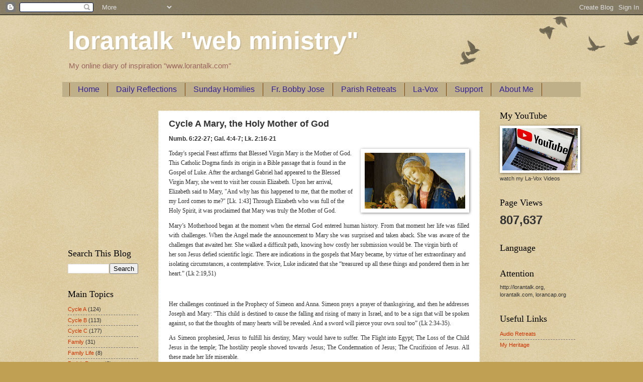

--- FILE ---
content_type: text/html; charset=UTF-8
request_url: https://lorantalk.blogspot.com/2022/12/cycle-mary-holy-mother-of-god.html
body_size: 15508
content:
<!DOCTYPE html>
<html class='v2' dir='ltr' lang='en-GB'>
<head>
<link href='https://www.blogger.com/static/v1/widgets/335934321-css_bundle_v2.css' rel='stylesheet' type='text/css'/>
<meta content='width=1100' name='viewport'/>
<meta content='text/html; charset=UTF-8' http-equiv='Content-Type'/>
<meta content='blogger' name='generator'/>
<link href='https://lorantalk.blogspot.com/favicon.ico' rel='icon' type='image/x-icon'/>
<link href='https://lorantalk.blogspot.com/2022/12/cycle-mary-holy-mother-of-god.html' rel='canonical'/>
<link rel="alternate" type="application/atom+xml" title="      lorantalk &quot;web ministry&quot; - Atom" href="https://lorantalk.blogspot.com/feeds/posts/default" />
<link rel="alternate" type="application/rss+xml" title="      lorantalk &quot;web ministry&quot; - RSS" href="https://lorantalk.blogspot.com/feeds/posts/default?alt=rss" />
<link rel="service.post" type="application/atom+xml" title="      lorantalk &quot;web ministry&quot; - Atom" href="https://www.blogger.com/feeds/6453654594126410432/posts/default" />

<link rel="alternate" type="application/atom+xml" title="      lorantalk &quot;web ministry&quot; - Atom" href="https://lorantalk.blogspot.com/feeds/1823007073182696837/comments/default" />
<!--Can't find substitution for tag [blog.ieCssRetrofitLinks]-->
<link href='https://blogger.googleusercontent.com/img/b/R29vZ2xl/AVvXsEjfXWVKx9kZJc19Ee01T6kXROsFhCOn8PAU1qx28vwfKHPGlERoL2LnWx4nnE_mMiN4KupwNAidlyQ1es0l916vlMYAAKA5UtQzqLRielhUa00D3fQk-jx93-F8Deq3dyRrTvbd-DtlE_m2GDSh2-NOKXfGRNmibTL6TPnfMV1IxOfQnMGeEYKYXFGP/w200-h111/mary-mother-of-god-with-jesus.jpeg' rel='image_src'/>
<meta content='https://lorantalk.blogspot.com/2022/12/cycle-mary-holy-mother-of-god.html' property='og:url'/>
<meta content='Cycle A Mary, the Holy Mother of God' property='og:title'/>
<meta content='&quot;Webministry&quot;, &quot;Sunday Homilies&quot;, &quot;Catholic Sermon&quot;, &quot;lorancap&quot;, &quot;Sunday Reflections&quot;, Selvarance Johnson, Satish Selvarance,' property='og:description'/>
<meta content='https://blogger.googleusercontent.com/img/b/R29vZ2xl/AVvXsEjfXWVKx9kZJc19Ee01T6kXROsFhCOn8PAU1qx28vwfKHPGlERoL2LnWx4nnE_mMiN4KupwNAidlyQ1es0l916vlMYAAKA5UtQzqLRielhUa00D3fQk-jx93-F8Deq3dyRrTvbd-DtlE_m2GDSh2-NOKXfGRNmibTL6TPnfMV1IxOfQnMGeEYKYXFGP/w1200-h630-p-k-no-nu/mary-mother-of-god-with-jesus.jpeg' property='og:image'/>
<title>      lorantalk "web ministry": Cycle A Mary, the Holy Mother of God</title>
<style id='page-skin-1' type='text/css'><!--
/*
-----------------------------------------------
Blogger Template Style
Name:     Watermark
Designer: Blogger
URL:      www.blogger.com
----------------------------------------------- */
/* Use this with templates/1ktemplate-*.html */
/* Content
----------------------------------------------- */
body {
font: normal normal 12px Arial, Tahoma, Helvetica, FreeSans, sans-serif;
color: #333333;
background: #c0a154 url(//www.blogblog.com/1kt/watermark/body_background_birds.png) repeat scroll top center;
}
html body .content-outer {
min-width: 0;
max-width: 100%;
width: 100%;
}
.content-outer {
font-size: 92%;
}
a:link {
text-decoration:none;
color: #cc3300;
}
a:visited {
text-decoration:none;
color: #993322;
}
a:hover {
text-decoration:underline;
color: #ff3300;
}
.body-fauxcolumns .cap-top {
margin-top: 30px;
background: transparent url(https://resources.blogblog.com/blogblog/data/1kt/watermark/body_overlay_birds.png) no-repeat scroll top right;
height: 121px;
}
.content-inner {
padding: 0;
}
/* Header
----------------------------------------------- */
.header-inner .Header .titlewrapper,
.header-inner .Header .descriptionwrapper {
padding-left: 20px;
padding-right: 20px;
}
.Header h1 {
font: normal bold 50px Verdana, Geneva, sans-serif;
color: #ffffff;
text-shadow: 2px 2px rgba(0, 0, 0, .1);
}
.Header h1 a {
color: #ffffff;
}
.Header .description {
font-size: 140%;
color: #99655d;
}
/* Tabs
----------------------------------------------- */
.tabs-inner .section {
margin: 0 20px;
}
.tabs-inner .PageList, .tabs-inner .LinkList, .tabs-inner .Labels {
margin-left: -11px;
margin-right: -11px;
background-color: #c0b08a;
border-top: 0 solid #ffffff;
border-bottom: 0 solid #ffffff;
-moz-box-shadow: 0 0 0 rgba(0, 0, 0, .3);
-webkit-box-shadow: 0 0 0 rgba(0, 0, 0, .3);
-goog-ms-box-shadow: 0 0 0 rgba(0, 0, 0, .3);
box-shadow: 0 0 0 rgba(0, 0, 0, .3);
}
.tabs-inner .PageList .widget-content,
.tabs-inner .LinkList .widget-content,
.tabs-inner .Labels .widget-content {
margin: -3px -11px;
background: transparent none  no-repeat scroll right;
}
.tabs-inner .widget ul {
padding: 2px 25px;
max-height: 34px;
background: transparent none no-repeat scroll left;
}
.tabs-inner .widget li {
border: none;
}
.tabs-inner .widget li a {
display: inline-block;
padding: .25em 1em;
font: normal normal 16px Arial, Tahoma, Helvetica, FreeSans, sans-serif;
color: #322299;
border-right: 1px solid #783f04;
}
.tabs-inner .widget li:first-child a {
border-left: 1px solid #783f04;
}
.tabs-inner .widget li.selected a, .tabs-inner .widget li a:hover {
color: #000000;
}
/* Headings
----------------------------------------------- */
h2 {
font: normal normal 18px Georgia, Utopia, 'Palatino Linotype', Palatino, serif;
color: #000000;
margin: 0 0 .5em;
}
h2.date-header {
font: normal normal 12px Arial, Tahoma, Helvetica, FreeSans, sans-serif;
color: #997755;
}
/* Main
----------------------------------------------- */
.main-inner .column-center-inner,
.main-inner .column-left-inner,
.main-inner .column-right-inner {
padding: 0 5px;
}
.main-outer {
margin-top: 0;
background: transparent none no-repeat scroll top left;
}
.main-inner {
padding-top: 30px;
}
.main-cap-top {
position: relative;
}
.main-cap-top .cap-right {
position: absolute;
height: 0;
width: 100%;
bottom: 0;
background: transparent none repeat-x scroll bottom center;
}
.main-cap-top .cap-left {
position: absolute;
height: 245px;
width: 280px;
right: 0;
bottom: 0;
background: transparent none no-repeat scroll bottom left;
}
/* Posts
----------------------------------------------- */
.post-outer {
padding: 15px 20px;
margin: 0 0 25px;
background: #ffffff url(https://resources.blogblog.com/blogblog/data/1kt/watermark/post_background_birds.png) repeat scroll top left;
_background-image: none;
border: dotted 1px #eeddbb;
-moz-box-shadow: 0 0 0 rgba(0, 0, 0, .1);
-webkit-box-shadow: 0 0 0 rgba(0, 0, 0, .1);
-goog-ms-box-shadow: 0 0 0 rgba(0, 0, 0, .1);
box-shadow: 0 0 0 rgba(0, 0, 0, .1);
}
h3.post-title {
font: normal bold 18px Arial, Tahoma, Helvetica, FreeSans, sans-serif;
margin: 0;
}
.comments h4 {
font: normal bold 18px Arial, Tahoma, Helvetica, FreeSans, sans-serif;
margin: 1em 0 0;
}
.post-body {
font-size: 105%;
line-height: 1.5;
position: relative;
}
.post-header {
margin: 0 0 1em;
color: #908377;
}
.post-footer {
margin: 10px 0 0;
padding: 10px 0 0;
color: #908377;
border-top: dashed 1px #777777;
}
#blog-pager {
font-size: 140%
}
#comments .comment-author {
padding-top: 1.5em;
border-top: dashed 1px #777777;
background-position: 0 1.5em;
}
#comments .comment-author:first-child {
padding-top: 0;
border-top: none;
}
.avatar-image-container {
margin: .2em 0 0;
}
/* Comments
----------------------------------------------- */
.comments .comments-content .icon.blog-author {
background-repeat: no-repeat;
background-image: url([data-uri]);
}
.comments .comments-content .loadmore a {
border-top: 1px solid #777777;
border-bottom: 1px solid #777777;
}
.comments .continue {
border-top: 2px solid #777777;
}
/* Widgets
----------------------------------------------- */
.widget ul, .widget #ArchiveList ul.flat {
padding: 0;
list-style: none;
}
.widget ul li, .widget #ArchiveList ul.flat li {
padding: .35em 0;
text-indent: 0;
border-top: dashed 1px #777777;
}
.widget ul li:first-child, .widget #ArchiveList ul.flat li:first-child {
border-top: none;
}
.widget .post-body ul {
list-style: disc;
}
.widget .post-body ul li {
border: none;
}
.widget .zippy {
color: #777777;
}
.post-body img, .post-body .tr-caption-container, .Profile img, .Image img,
.BlogList .item-thumbnail img {
padding: 5px;
background: #fff;
-moz-box-shadow: 1px 1px 5px rgba(0, 0, 0, .5);
-webkit-box-shadow: 1px 1px 5px rgba(0, 0, 0, .5);
-goog-ms-box-shadow: 1px 1px 5px rgba(0, 0, 0, .5);
box-shadow: 1px 1px 5px rgba(0, 0, 0, .5);
}
.post-body img, .post-body .tr-caption-container {
padding: 8px;
}
.post-body .tr-caption-container {
color: #333333;
}
.post-body .tr-caption-container img {
padding: 0;
background: transparent;
border: none;
-moz-box-shadow: 0 0 0 rgba(0, 0, 0, .1);
-webkit-box-shadow: 0 0 0 rgba(0, 0, 0, .1);
-goog-ms-box-shadow: 0 0 0 rgba(0, 0, 0, .1);
box-shadow: 0 0 0 rgba(0, 0, 0, .1);
}
/* Footer
----------------------------------------------- */
.footer-outer {
color:#ccbb99;
background: #330000 url(https://resources.blogblog.com/blogblog/data/1kt/watermark/body_background_navigator.png) repeat scroll top left;
}
.footer-outer a {
color: #ff7755;
}
.footer-outer a:visited {
color: #dd5533;
}
.footer-outer a:hover {
color: #ff9977;
}
.footer-outer .widget h2 {
color: #eeddbb;
}
/* Mobile
----------------------------------------------- */
body.mobile  {
background-size: 100% auto;
}
.mobile .body-fauxcolumn-outer {
background: transparent none repeat scroll top left;
}
html .mobile .mobile-date-outer {
border-bottom: none;
background: #ffffff url(https://resources.blogblog.com/blogblog/data/1kt/watermark/post_background_birds.png) repeat scroll top left;
_background-image: none;
margin-bottom: 10px;
}
.mobile .main-inner .date-outer {
padding: 0;
}
.mobile .main-inner .date-header {
margin: 10px;
}
.mobile .main-cap-top {
z-index: -1;
}
.mobile .content-outer {
font-size: 100%;
}
.mobile .post-outer {
padding: 10px;
}
.mobile .main-cap-top .cap-left {
background: transparent none no-repeat scroll bottom left;
}
.mobile .body-fauxcolumns .cap-top {
margin: 0;
}
.mobile-link-button {
background: #ffffff url(https://resources.blogblog.com/blogblog/data/1kt/watermark/post_background_birds.png) repeat scroll top left;
}
.mobile-link-button a:link, .mobile-link-button a:visited {
color: #cc3300;
}
.mobile-index-date .date-header {
color: #997755;
}
.mobile-index-contents {
color: #333333;
}
.mobile .tabs-inner .section {
margin: 0;
}
.mobile .tabs-inner .PageList {
margin-left: 0;
margin-right: 0;
}
.mobile .tabs-inner .PageList .widget-content {
margin: 0;
color: #000000;
background: #ffffff url(https://resources.blogblog.com/blogblog/data/1kt/watermark/post_background_birds.png) repeat scroll top left;
}
.mobile .tabs-inner .PageList .widget-content .pagelist-arrow {
border-left: 1px solid #783f04;
}

--></style>
<style id='template-skin-1' type='text/css'><!--
body {
min-width: 1050px;
}
.content-outer, .content-fauxcolumn-outer, .region-inner {
min-width: 1050px;
max-width: 1050px;
_width: 1050px;
}
.main-inner .columns {
padding-left: 180px;
padding-right: 190px;
}
.main-inner .fauxcolumn-center-outer {
left: 180px;
right: 190px;
/* IE6 does not respect left and right together */
_width: expression(this.parentNode.offsetWidth -
parseInt("180px") -
parseInt("190px") + 'px');
}
.main-inner .fauxcolumn-left-outer {
width: 180px;
}
.main-inner .fauxcolumn-right-outer {
width: 190px;
}
.main-inner .column-left-outer {
width: 180px;
right: 100%;
margin-left: -180px;
}
.main-inner .column-right-outer {
width: 190px;
margin-right: -190px;
}
#layout {
min-width: 0;
}
#layout .content-outer {
min-width: 0;
width: 800px;
}
#layout .region-inner {
min-width: 0;
width: auto;
}
body#layout div.add_widget {
padding: 8px;
}
body#layout div.add_widget a {
margin-left: 32px;
}
--></style>
<link href='https://www.blogger.com/dyn-css/authorization.css?targetBlogID=6453654594126410432&amp;zx=008b650b-d6c6-49e8-a471-47d1e9da04b0' media='none' onload='if(media!=&#39;all&#39;)media=&#39;all&#39;' rel='stylesheet'/><noscript><link href='https://www.blogger.com/dyn-css/authorization.css?targetBlogID=6453654594126410432&amp;zx=008b650b-d6c6-49e8-a471-47d1e9da04b0' rel='stylesheet'/></noscript>
<meta name='google-adsense-platform-account' content='ca-host-pub-1556223355139109'/>
<meta name='google-adsense-platform-domain' content='blogspot.com'/>

<!-- data-ad-client=ca-pub-8485124882521807 -->

</head>
<body class='loading variant-birds'>
<div class='navbar section' id='navbar' name='Navbar'><div class='widget Navbar' data-version='1' id='Navbar1'><script type="text/javascript">
    function setAttributeOnload(object, attribute, val) {
      if(window.addEventListener) {
        window.addEventListener('load',
          function(){ object[attribute] = val; }, false);
      } else {
        window.attachEvent('onload', function(){ object[attribute] = val; });
      }
    }
  </script>
<div id="navbar-iframe-container"></div>
<script type="text/javascript" src="https://apis.google.com/js/platform.js"></script>
<script type="text/javascript">
      gapi.load("gapi.iframes:gapi.iframes.style.bubble", function() {
        if (gapi.iframes && gapi.iframes.getContext) {
          gapi.iframes.getContext().openChild({
              url: 'https://www.blogger.com/navbar/6453654594126410432?po\x3d1823007073182696837\x26origin\x3dhttps://lorantalk.blogspot.com',
              where: document.getElementById("navbar-iframe-container"),
              id: "navbar-iframe"
          });
        }
      });
    </script><script type="text/javascript">
(function() {
var script = document.createElement('script');
script.type = 'text/javascript';
script.src = '//pagead2.googlesyndication.com/pagead/js/google_top_exp.js';
var head = document.getElementsByTagName('head')[0];
if (head) {
head.appendChild(script);
}})();
</script>
</div></div>
<div class='body-fauxcolumns'>
<div class='fauxcolumn-outer body-fauxcolumn-outer'>
<div class='cap-top'>
<div class='cap-left'></div>
<div class='cap-right'></div>
</div>
<div class='fauxborder-left'>
<div class='fauxborder-right'></div>
<div class='fauxcolumn-inner'>
</div>
</div>
<div class='cap-bottom'>
<div class='cap-left'></div>
<div class='cap-right'></div>
</div>
</div>
</div>
<div class='content'>
<div class='content-fauxcolumns'>
<div class='fauxcolumn-outer content-fauxcolumn-outer'>
<div class='cap-top'>
<div class='cap-left'></div>
<div class='cap-right'></div>
</div>
<div class='fauxborder-left'>
<div class='fauxborder-right'></div>
<div class='fauxcolumn-inner'>
</div>
</div>
<div class='cap-bottom'>
<div class='cap-left'></div>
<div class='cap-right'></div>
</div>
</div>
</div>
<div class='content-outer'>
<div class='content-cap-top cap-top'>
<div class='cap-left'></div>
<div class='cap-right'></div>
</div>
<div class='fauxborder-left content-fauxborder-left'>
<div class='fauxborder-right content-fauxborder-right'></div>
<div class='content-inner'>
<header>
<div class='header-outer'>
<div class='header-cap-top cap-top'>
<div class='cap-left'></div>
<div class='cap-right'></div>
</div>
<div class='fauxborder-left header-fauxborder-left'>
<div class='fauxborder-right header-fauxborder-right'></div>
<div class='region-inner header-inner'>
<div class='header section' id='header' name='Header'><div class='widget Header' data-version='1' id='Header1'>
<div id='header-inner'>
<div class='titlewrapper'>
<h1 class='title'>
<a href='https://lorantalk.blogspot.com/'>
      lorantalk "web ministry"
</a>
</h1>
</div>
<div class='descriptionwrapper'>
<p class='description'><span>My online diary of inspiration       

"www.lorantalk.com"
</span></p>
</div>
</div>
</div></div>
</div>
</div>
<div class='header-cap-bottom cap-bottom'>
<div class='cap-left'></div>
<div class='cap-right'></div>
</div>
</div>
</header>
<div class='tabs-outer'>
<div class='tabs-cap-top cap-top'>
<div class='cap-left'></div>
<div class='cap-right'></div>
</div>
<div class='fauxborder-left tabs-fauxborder-left'>
<div class='fauxborder-right tabs-fauxborder-right'></div>
<div class='region-inner tabs-inner'>
<div class='tabs section' id='crosscol' name='Cross-column'><div class='widget PageList' data-version='1' id='PageList1'>
<h2>Pages</h2>
<div class='widget-content'>
<ul>
<li>
<a href='https://lorantalk.blogspot.com/'>Home</a>
</li>
<li>
<a href='https://lorantalk.blogspot.com/p/daily-reflections.html'>Daily Reflections</a>
</li>
<li>
<a href='https://lorantalk.blogspot.com/p/blog-page.html'>Sunday Homilies</a>
</li>
<li>
<a href='http://lorantalk.blogspot.com/p/fr-bobby-jose.html'>Fr. Bobby Jose</a>
</li>
<li>
<a href='https://lorantalk.blogspot.com/p/parish-retreat.html'>Parish Retreats</a>
</li>
<li>
<a href='http://lorantalk.blogspot.com/p/thoughts.html'>La-Vox</a>
</li>
<li>
<a href='https://lorantalk.blogspot.com/p/donate.html'>Support</a>
</li>
<li>
<a href='http://lorantalk.blogspot.com/p/about-me.html'>About Me</a>
</li>
</ul>
<div class='clear'></div>
</div>
</div></div>
<div class='tabs no-items section' id='crosscol-overflow' name='Cross-Column 2'></div>
</div>
</div>
<div class='tabs-cap-bottom cap-bottom'>
<div class='cap-left'></div>
<div class='cap-right'></div>
</div>
</div>
<div class='main-outer'>
<div class='main-cap-top cap-top'>
<div class='cap-left'></div>
<div class='cap-right'></div>
</div>
<div class='fauxborder-left main-fauxborder-left'>
<div class='fauxborder-right main-fauxborder-right'></div>
<div class='region-inner main-inner'>
<div class='columns fauxcolumns'>
<div class='fauxcolumn-outer fauxcolumn-center-outer'>
<div class='cap-top'>
<div class='cap-left'></div>
<div class='cap-right'></div>
</div>
<div class='fauxborder-left'>
<div class='fauxborder-right'></div>
<div class='fauxcolumn-inner'>
</div>
</div>
<div class='cap-bottom'>
<div class='cap-left'></div>
<div class='cap-right'></div>
</div>
</div>
<div class='fauxcolumn-outer fauxcolumn-left-outer'>
<div class='cap-top'>
<div class='cap-left'></div>
<div class='cap-right'></div>
</div>
<div class='fauxborder-left'>
<div class='fauxborder-right'></div>
<div class='fauxcolumn-inner'>
</div>
</div>
<div class='cap-bottom'>
<div class='cap-left'></div>
<div class='cap-right'></div>
</div>
</div>
<div class='fauxcolumn-outer fauxcolumn-right-outer'>
<div class='cap-top'>
<div class='cap-left'></div>
<div class='cap-right'></div>
</div>
<div class='fauxborder-left'>
<div class='fauxborder-right'></div>
<div class='fauxcolumn-inner'>
</div>
</div>
<div class='cap-bottom'>
<div class='cap-left'></div>
<div class='cap-right'></div>
</div>
</div>
<!-- corrects IE6 width calculation -->
<div class='columns-inner'>
<div class='column-center-outer'>
<div class='column-center-inner'>
<div class='main section' id='main' name='Main'><div class='widget Blog' data-version='1' id='Blog1'>
<div class='blog-posts hfeed'>

          <div class="date-outer">
        

          <div class="date-posts">
        
<div class='post-outer'>
<div class='post hentry uncustomized-post-template' itemprop='blogPost' itemscope='itemscope' itemtype='http://schema.org/BlogPosting'>
<meta content='https://blogger.googleusercontent.com/img/b/R29vZ2xl/AVvXsEjfXWVKx9kZJc19Ee01T6kXROsFhCOn8PAU1qx28vwfKHPGlERoL2LnWx4nnE_mMiN4KupwNAidlyQ1es0l916vlMYAAKA5UtQzqLRielhUa00D3fQk-jx93-F8Deq3dyRrTvbd-DtlE_m2GDSh2-NOKXfGRNmibTL6TPnfMV1IxOfQnMGeEYKYXFGP/w200-h111/mary-mother-of-god-with-jesus.jpeg' itemprop='image_url'/>
<meta content='6453654594126410432' itemprop='blogId'/>
<meta content='1823007073182696837' itemprop='postId'/>
<a name='1823007073182696837'></a>
<h3 class='post-title entry-title' itemprop='name'>
Cycle A Mary, the Holy Mother of God
</h3>
<div class='post-header'>
<div class='post-header-line-1'></div>
</div>
<div class='post-body entry-content' id='post-body-1823007073182696837' itemprop='description articleBody'>
<p class="MsoNormal" style="font-family: Calibri, sans-serif; line-height: 15.693334px; margin: 0cm 0cm 8pt;"><b><span lang="EN-US" style="line-height: 17.120001px;">Numb. 6:22-27; Gal. 4:4-7; Lk. 2:16-21</span></b><span lang="EN-US" style="line-height: 17.120001px;"><o:p></o:p></span></p><p class="MsoNormal" style="font-family: Calibri, sans-serif; line-height: 15.693334px; margin: 0cm 0cm 8pt; text-align: justify;"><span lang="EN-US" style="font-family: &quot;Times New Roman&quot;, serif; line-height: 19.973333px;"></span></p><div class="separator" style="clear: both; text-align: center;"><span lang="EN-US" style="font-family: &quot;Times New Roman&quot;, serif; line-height: 19.973333px;"><a href="https://blogger.googleusercontent.com/img/b/R29vZ2xl/AVvXsEjfXWVKx9kZJc19Ee01T6kXROsFhCOn8PAU1qx28vwfKHPGlERoL2LnWx4nnE_mMiN4KupwNAidlyQ1es0l916vlMYAAKA5UtQzqLRielhUa00D3fQk-jx93-F8Deq3dyRrTvbd-DtlE_m2GDSh2-NOKXfGRNmibTL6TPnfMV1IxOfQnMGeEYKYXFGP/s725/mary-mother-of-god-with-jesus.jpeg" imageanchor="1" style="clear: right; float: right; margin-bottom: 1em; margin-left: 1em;"><img border="0" data-original-height="400" data-original-width="725" height="111" src="https://blogger.googleusercontent.com/img/b/R29vZ2xl/AVvXsEjfXWVKx9kZJc19Ee01T6kXROsFhCOn8PAU1qx28vwfKHPGlERoL2LnWx4nnE_mMiN4KupwNAidlyQ1es0l916vlMYAAKA5UtQzqLRielhUa00D3fQk-jx93-F8Deq3dyRrTvbd-DtlE_m2GDSh2-NOKXfGRNmibTL6TPnfMV1IxOfQnMGeEYKYXFGP/w200-h111/mary-mother-of-god-with-jesus.jpeg" width="200" /></a></span></div><span lang="EN-US" style="font-family: &quot;Times New Roman&quot;, serif; line-height: 19.973333px;">Today's special Feast affirms that Blessed Virgin Mary is the Mother of God. This Catholic Dogma finds its origin in a Bible passage that is found in the Gospel of Luke. After the archangel Gabriel had appeared to the Blessed Virgin Mary, she went to visit her cousin Elizabeth. Upon her arrival, Elizabeth said to Mary, "And why has this happened to me, that the mother of my Lord comes to me?" [Lk. 1:43] Through Elizabeth who was full of the Holy Spirit, it was proclaimed that Mary was truly the Mother of God.<o:p></o:p></span><p></p><p class="MsoNormal" style="font-family: Calibri, sans-serif; line-height: 15.693334px; margin: 0cm; text-align: justify;"><span lang="EN-US" style="font-family: &quot;Times New Roman&quot;, serif; line-height: 19.973333px;">Mary&#8217;s Motherhood began at the moment when the eternal God entered human history. From that moment her life</span><span lang="EN-US" style="font-family: &quot;Times New Roman&quot;, serif; line-height: 19.973333px;">&nbsp;was filled with challenges. When the Angel made the announcement to Mary she was surprised and taken aback. She was aware of the challenges that awaited her. She walked a difficult path, knowing how costly her submission would be. The virgin birth of <span></span></span></p><a name="more"></a><span lang="EN-US" style="font-family: &quot;Times New Roman&quot;, serif; line-height: 19.973333px;">her son Jesus defied scientific logic. There are indications in the gospels that Mary became, by virtue of her&nbsp;<span></span>extraordinary and isolating circumstances, a contemplative. Twice, Luke indicated that she &#8220;treasured up all these things and pondered them in her heart.&#8221; (Lk 2:19,51)<o:p></o:p></span><p></p><p class="MsoNormal" style="font-family: Calibri, sans-serif; line-height: 15.693334px; margin: 0cm 0cm 8pt; text-align: justify;"><span lang="EN-US" style="font-family: &quot;Times New Roman&quot;, serif; line-height: 19.973333px;"><br /></span></p><p class="MsoNormal" style="font-family: Calibri, sans-serif; line-height: 15.693334px; margin: 0cm 0cm 8pt; text-align: justify;"><span lang="EN-US" style="font-family: &quot;Times New Roman&quot;, serif; line-height: 19.973333px;">Her challenges continued in the Prophecy of Simeon and Anna.&nbsp;</span><span lang="EN-US" style="font-family: &quot;Times New Roman&quot;, serif; line-height: 19.973333px;">Simeon prays a prayer of thanksgiving, and then he addresses Joseph and Mary: &#8220;This child is destined to cause the falling and rising of many in Israel, and to be a sign that will be spoken against, so that the thoughts of many hearts will be revealed. And a sword will pierce your own soul too&#8221; (Lk 2:34-35).</span></p><p class="MsoNormal" style="font-family: Calibri, sans-serif; line-height: 15.693334px; margin: 0cm 0cm 8pt; text-align: justify;"><span lang="EN-US" style="font-family: &quot;Times New Roman&quot;, serif; line-height: 19.973333px;">As Simeon prophesied, Jesus to fulfill his destiny, Mary would have to suffer. The Flight into Egypt; The Loss of the Child Jesus in the temple; The hostility people showed towards Jesus; The Condemnation of Jesus; The Crucifixion of Jesus. All these made her life miserable.<o:p></o:p></span></p><p class="MsoNormal" style="font-family: Calibri, sans-serif; line-height: 15.693334px; margin: 0cm 0cm 8pt; text-align: justify;"><span lang="EN-US" style="font-family: &quot;Times New Roman&quot;, serif; line-height: 19.973333px;">But Mary&#8217;s response to God&#8217;s calling was a simple unconditional &#8220;Yes&#8221;. Mary&#8217;s response is almost universally praised, but too often, the burdensome and gritty aspects of her carrying such a hefty responsibility as a woman are overlooked. It remained as part of her motherhood.<o:p></o:p></span></p><p class="MsoNormal" style="font-family: Calibri, sans-serif; line-height: 15.693334px; margin: 0cm 0cm 8pt; text-align: justify;"><span lang="EN-US" style="font-family: &quot;Times New Roman&quot;, serif; line-height: 19.973333px;">Love for their children make many women do impossible tasks. In April 2010, devastating tornadoes struck 17 counties in Mississippi. When one came barreling through Yazoo City, Nikki knew she had to protect her kids. The 30-year-old mom placed a mattress over her three small sons and planted herself on top of it to shield them as the house came down around them. All three boys made it through the storm, but unfortunately Nikki did not.&nbsp;<o:p></o:p></span></p><p class="MsoNormal" style="font-family: Calibri, sans-serif; line-height: 15.693334px; margin: 0cm 0cm 8pt; text-align: justify;"><span lang="EN-US" style="font-family: &quot;Times New Roman&quot;, serif; line-height: 19.973333px;">The most unbelievable feat on the list of mom heroics, Angela's historic act of bravery is the stuff of legend. In 1982, in the small town of Lawrenceville, Georgia, her son Tony was working on his 1964 Chevy Impala when it came off the jacks and collapsed on top of him. Angela acted quickly, and with no hesitation the middle-aged woman lifted the car up about four inches and held it while neighbors pulled Tony out. Both physical and emotional strength were guiding her through this feat<o:p></o:p></span></p><p class="MsoNormal" style="font-family: Calibri, sans-serif; line-height: 15.693334px; margin: 0cm 0cm 8pt; text-align: justify;"><span lang="EN-US" style="font-family: &quot;Times New Roman&quot;, serif; line-height: 19.973333px;">Secondly Mary was concerned about the needs of others. Before Jesus officially kicked off His ministry, Mary, Jesus, and some of His disciples went to a wedding in a town called Cana. The wedding ran out of wine early (a massive faux pas for a wedding reception), and Mary turned to Jesus.<o:p></o:p></span></p><p class="MsoNormal" style="font-family: Calibri, sans-serif; line-height: 15.693334px; margin: 0cm 0cm 8pt; text-align: justify;"><span lang="EN-US" style="font-family: &quot;Times New Roman&quot;, serif; line-height: 19.973333px;">Jesus&#8217; response was a noncommittal, &#8220;Why do you involve me? My time has not yet come&#8221; (Jn 2:4). But that didn&#8217;t seem to trouble Mary. She just went to the servants and told them, &#8220;Do whatever He tells you.&#8221;<o:p></o:p></span></p><p class="MsoNormal" style="font-family: Calibri, sans-serif; line-height: 15.693334px; margin: 0cm 0cm 8pt; text-align: justify;"><span lang="EN-US" style="font-family: &quot;Times New Roman&quot;, serif; line-height: 19.973333px;">John explains what happened next:<o:p></o:p></span></p><p class="MsoNormal" style="font-family: Calibri, sans-serif; line-height: 15.693334px; margin: 0cm 0cm 8pt; text-align: justify;"><span lang="EN-US" style="font-family: &quot;Times New Roman&quot;, serif; line-height: 19.973333px;">&#8220;Nearby stood six stone water jars, the kind used by the Jews for ceremonial washing, each holding from twenty to thirty gallons.<o:p></o:p></span></p><p class="MsoNormal" style="font-family: Calibri, sans-serif; line-height: 15.693334px; margin: 0cm 0cm 8pt; text-align: justify;"><span lang="EN-US" style="font-family: &quot;Times New Roman&quot;, serif; line-height: 19.973333px;">&#8220;Jesus said to the servants, &#8216;Fill the jars with water&#8217;; so, they filled them to the brim.<o:p></o:p></span></p><p class="MsoNormal" style="font-family: Calibri, sans-serif; line-height: 15.693334px; margin: 0cm 0cm 8pt; text-align: justify;"><span lang="EN-US" style="font-family: &quot;Times New Roman&quot;, serif; line-height: 19.973333px;">&#8220;Then he told them, &#8216;Now draw some out and take it to the master of the banquet.&#8217;<o:p></o:p></span></p><p class="MsoNormal" style="font-family: Calibri, sans-serif; line-height: 15.693334px; margin: 0cm 0cm 8pt; text-align: justify;"><span lang="EN-US" style="font-family: &quot;Times New Roman&quot;, serif; line-height: 19.973333px;">This wine situation is important to the bride and groom, and it means a lot to Mary that they should not be humiliated. So She acted quickly.<o:p></o:p></span></p><p class="MsoNormal" style="font-family: Calibri, sans-serif; line-height: 15.693334px; margin: 0cm 0cm 8pt; text-align: justify;"><span lang="EN-US" style="font-family: &quot;Times New Roman&quot;, serif; line-height: 19.973333px;">Once upon a time there was a child ready to be born. One day the child asked God, &#8220;They tell me you are going to send me to earth tomorrow but how am I going to live there being so small and helpless?&#8221; God replied, &#8220;Among the many angels I have chosen one for you. She will be waiting for you and will take care of you.&#8221;&nbsp;<o:p></o:p></span></p><p class="MsoNormal" style="font-family: Calibri, sans-serif; line-height: 15.693334px; margin: 0cm 0cm 8pt; text-align: justify;"><span lang="EN-US" style="font-family: &quot;Times New Roman&quot;, serif; line-height: 19.973333px;">Said child, &#8220;But tell me here in Heaven I don&#8217;t do anything else but sing and smile. That&#8217;s what I need to be happy!&#8221; God replied, &#8220;Your angel will sing for you every day. And you will feel your angel&#8217;s love and be happy.&#8221;&nbsp;<o:p></o:p></span></p><p class="MsoNormal" style="font-family: Calibri, sans-serif; line-height: 15.693334px; margin: 0cm 0cm 8pt; text-align: justify;"><span lang="EN-US" style="font-family: &quot;Times New Roman&quot;, serif; line-height: 19.973333px;">And, said the child, &#8220;How am I going to be able to understand when people talk to me, if I don&#8217;t know the language that men talk?&#8221; &#8220;That&#8217;s easy&#8221;, God said, &#8220;Your angel will tell you the most beautiful and sweet words you will ever hear, and with much patience and care, your angel will teach you how to speak.&#8221; The child looked up at God saying, &#8220;And what am I going to do when I want to talk to you?&#8221; God smiled at the child saying, &#8220;Your angel will teach you how to pray.&#8221;<o:p></o:p></span></p><p class="MsoNormal" style="font-family: Calibri, sans-serif; line-height: 15.693334px; margin: 0cm 0cm 8pt; text-align: justify;"><span lang="EN-US" style="font-family: &quot;Times New Roman&quot;, serif; line-height: 19.973333px;">The child said, &#8220;I&#8217;ve heard on earth there are bad men. Who will protect me?&#8221; God replied, &#8220;Your angel will defend you, even if it means risking life!&#8221; The child looked sad, saying, &#8220;But I will always be sad because I will not see you anymore.&#8221; God replied, &#8220;Your angel will always talk to you about me and will teach you the way to come back to me, even though I will always be next to you.&#8221;<o:p></o:p></span></p><p class="MsoNormal" style="font-family: Calibri, sans-serif; line-height: 15.693334px; margin: 0cm 0cm 8pt; text-align: justify;"><span lang="EN-US" style="font-family: &quot;Times New Roman&quot;, serif; line-height: 19.973333px;">The child in a hurry, asked softly, &#8220;Oh God, if I am about to leave now, please tell me my angel&#8217;s name!&#8221; God replied, your angel&#8217;s name is of no importance&#8230; you will simply call her,&nbsp;MOTHER!<o:p></o:p></span></p><p class="MsoNormal" style="font-family: Calibri, sans-serif; line-height: 15.693334px; margin: 0cm 0cm 8pt; text-align: justify;"><span lang="EN-US" style="font-family: &quot;Times New Roman&quot;, serif; line-height: 19.973333px;">Today we are celebrating the feast of Mary, the Mother of God and the Mother of the whole creation. Trust in her and she will lead us in the right path.<o:p></o:p></span></p><p><span style="font-family: &quot;Times New Roman&quot;, serif; text-align: justify;">Satish</span>&nbsp;</p>
<div style='clear: both;'></div>
</div>
<div class='post-footer'>
<div class='post-footer-line post-footer-line-1'>
<span class='post-author vcard'>
</span>
<span class='post-timestamp'>
</span>
<span class='post-comment-link'>
</span>
<span class='post-icons'>
</span>
<div class='post-share-buttons goog-inline-block'>
</div>
</div>
<div class='post-footer-line post-footer-line-2'>
<span class='post-labels'>
</span>
</div>
<div class='post-footer-line post-footer-line-3'>
<span class='post-location'>
</span>
</div>
</div>
</div>
<div class='comments' id='comments'>
<a name='comments'></a>
</div>
</div>

        </div></div>
      
</div>
<div class='blog-pager' id='blog-pager'>
<span id='blog-pager-newer-link'>
<a class='blog-pager-newer-link' href='https://lorantalk.blogspot.com/2022/12/cycle-the-new-year.html' id='Blog1_blog-pager-newer-link' title='Newer Post'>Newer Post</a>
</span>
<span id='blog-pager-older-link'>
<a class='blog-pager-older-link' href='https://lorantalk.blogspot.com/2022/12/cycle-christmas.html' id='Blog1_blog-pager-older-link' title='Older Post'>Older Post</a>
</span>
<a class='home-link' href='https://lorantalk.blogspot.com/'>Home</a>
</div>
<div class='clear'></div>
<div class='post-feeds'>
</div>
</div></div>
</div>
</div>
<div class='column-left-outer'>
<div class='column-left-inner'>
<aside>
<div class='sidebar section' id='sidebar-left-1'><div class='widget AdSense' data-version='1' id='AdSense1'>
<div class='widget-content'>
<script async src="https://pagead2.googlesyndication.com/pagead/js/adsbygoogle.js?client=ca-pub-8485124882521807&host=ca-host-pub-1556223355139109" crossorigin="anonymous"></script>
<!-- lorantalk_sidebar-left-1_AdSense1_120x240_as -->
<ins class="adsbygoogle"
     style="display:inline-block;width:120px;height:240px"
     data-ad-client="ca-pub-8485124882521807"
     data-ad-host="ca-host-pub-1556223355139109"
     data-ad-slot="7251329742"></ins>
<script>
(adsbygoogle = window.adsbygoogle || []).push({});
</script>
<div class='clear'></div>
</div>
</div><div class='widget BlogSearch' data-version='1' id='BlogSearch1'>
<h2 class='title'>Search This Blog</h2>
<div class='widget-content'>
<div id='BlogSearch1_form'>
<form action='https://lorantalk.blogspot.com/search' class='gsc-search-box' target='_top'>
<table cellpadding='0' cellspacing='0' class='gsc-search-box'>
<tbody>
<tr>
<td class='gsc-input'>
<input autocomplete='off' class='gsc-input' name='q' size='10' title='search' type='text' value=''/>
</td>
<td class='gsc-search-button'>
<input class='gsc-search-button' title='search' type='submit' value='Search'/>
</td>
</tr>
</tbody>
</table>
</form>
</div>
</div>
<div class='clear'></div>
</div><div class='widget Label' data-version='1' id='Label1'>
<h2>Main Topics</h2>
<div class='widget-content list-label-widget-content'>
<ul>
<li>
<a dir='ltr' href='https://lorantalk.blogspot.com/search/label/Cycle%20A'>Cycle A</a>
<span dir='ltr'>(124)</span>
</li>
<li>
<a dir='ltr' href='https://lorantalk.blogspot.com/search/label/Cycle%20B'>Cycle B</a>
<span dir='ltr'>(113)</span>
</li>
<li>
<a dir='ltr' href='https://lorantalk.blogspot.com/search/label/Cycle%20C'>Cycle C</a>
<span dir='ltr'>(177)</span>
</li>
<li>
<a dir='ltr' href='https://lorantalk.blogspot.com/search/label/Family'>Family</a>
<span dir='ltr'>(31)</span>
</li>
<li>
<a dir='ltr' href='https://lorantalk.blogspot.com/search/label/Family%20Life'>Family Life</a>
<span dir='ltr'>(8)</span>
</li>
<li>
<a dir='ltr' href='https://lorantalk.blogspot.com/search/label/Parish%20Retreat'>Parish Retreat</a>
<span dir='ltr'>(8)</span>
</li>
<li>
<a dir='ltr' href='https://lorantalk.blogspot.com/search/label/Reflections'>Reflections</a>
<span dir='ltr'>(14)</span>
</li>
<li>
<a dir='ltr' href='https://lorantalk.blogspot.com/search/label/Sunday%20Reflections'>Sunday Reflections</a>
<span dir='ltr'>(559)</span>
</li>
</ul>
<div class='clear'></div>
</div>
</div><div class='widget BlogArchive' data-version='1' id='BlogArchive1'>
<h2>My Archive</h2>
<div class='widget-content'>
<div id='ArchiveList'>
<div id='BlogArchive1_ArchiveList'>
<select id='BlogArchive1_ArchiveMenu'>
<option value=''>My Archive</option>
<option value='https://lorantalk.blogspot.com/2026/01/'>January 2026 (3)</option>
<option value='https://lorantalk.blogspot.com/2025/12/'>December 2025 (7)</option>
<option value='https://lorantalk.blogspot.com/2025/11/'>November 2025 (6)</option>
<option value='https://lorantalk.blogspot.com/2025/10/'>October 2025 (4)</option>
<option value='https://lorantalk.blogspot.com/2025/09/'>September 2025 (4)</option>
<option value='https://lorantalk.blogspot.com/2025/08/'>August 2025 (6)</option>
<option value='https://lorantalk.blogspot.com/2025/07/'>July 2025 (4)</option>
<option value='https://lorantalk.blogspot.com/2025/06/'>June 2025 (5)</option>
<option value='https://lorantalk.blogspot.com/2025/05/'>May 2025 (5)</option>
<option value='https://lorantalk.blogspot.com/2025/04/'>April 2025 (6)</option>
<option value='https://lorantalk.blogspot.com/2025/03/'>March 2025 (6)</option>
<option value='https://lorantalk.blogspot.com/2025/02/'>February 2025 (3)</option>
<option value='https://lorantalk.blogspot.com/2025/01/'>January 2025 (5)</option>
<option value='https://lorantalk.blogspot.com/2024/12/'>December 2024 (7)</option>
<option value='https://lorantalk.blogspot.com/2024/11/'>November 2024 (4)</option>
<option value='https://lorantalk.blogspot.com/2024/10/'>October 2024 (4)</option>
<option value='https://lorantalk.blogspot.com/2024/09/'>September 2024 (5)</option>
<option value='https://lorantalk.blogspot.com/2024/08/'>August 2024 (5)</option>
<option value='https://lorantalk.blogspot.com/2024/07/'>July 2024 (4)</option>
<option value='https://lorantalk.blogspot.com/2024/06/'>June 2024 (4)</option>
<option value='https://lorantalk.blogspot.com/2024/05/'>May 2024 (5)</option>
<option value='https://lorantalk.blogspot.com/2024/04/'>April 2024 (4)</option>
<option value='https://lorantalk.blogspot.com/2024/03/'>March 2024 (8)</option>
<option value='https://lorantalk.blogspot.com/2024/02/'>February 2024 (4)</option>
<option value='https://lorantalk.blogspot.com/2024/01/'>January 2024 (4)</option>
<option value='https://lorantalk.blogspot.com/2023/12/'>December 2023 (7)</option>
<option value='https://lorantalk.blogspot.com/2023/11/'>November 2023 (4)</option>
<option value='https://lorantalk.blogspot.com/2023/10/'>October 2023 (4)</option>
<option value='https://lorantalk.blogspot.com/2023/09/'>September 2023 (5)</option>
<option value='https://lorantalk.blogspot.com/2023/08/'>August 2023 (4)</option>
<option value='https://lorantalk.blogspot.com/2023/07/'>July 2023 (4)</option>
<option value='https://lorantalk.blogspot.com/2023/06/'>June 2023 (6)</option>
<option value='https://lorantalk.blogspot.com/2023/05/'>May 2023 (4)</option>
<option value='https://lorantalk.blogspot.com/2023/04/'>April 2023 (7)</option>
<option value='https://lorantalk.blogspot.com/2023/03/'>March 2023 (4)</option>
<option value='https://lorantalk.blogspot.com/2023/02/'>February 2023 (4)</option>
<option value='https://lorantalk.blogspot.com/2023/01/'>January 2023 (4)</option>
<option value='https://lorantalk.blogspot.com/2022/12/'>December 2022 (6)</option>
<option value='https://lorantalk.blogspot.com/2022/11/'>November 2022 (4)</option>
<option value='https://lorantalk.blogspot.com/2022/10/'>October 2022 (5)</option>
<option value='https://lorantalk.blogspot.com/2022/09/'>September 2022 (4)</option>
<option value='https://lorantalk.blogspot.com/2022/08/'>August 2022 (6)</option>
<option value='https://lorantalk.blogspot.com/2022/07/'>July 2022 (5)</option>
<option value='https://lorantalk.blogspot.com/2022/06/'>June 2022 (4)</option>
<option value='https://lorantalk.blogspot.com/2022/05/'>May 2022 (6)</option>
<option value='https://lorantalk.blogspot.com/2022/04/'>April 2022 (6)</option>
<option value='https://lorantalk.blogspot.com/2022/03/'>March 2022 (4)</option>
<option value='https://lorantalk.blogspot.com/2022/02/'>February 2022 (4)</option>
<option value='https://lorantalk.blogspot.com/2022/01/'>January 2022 (3)</option>
<option value='https://lorantalk.blogspot.com/2021/12/'>December 2021 (6)</option>
<option value='https://lorantalk.blogspot.com/2021/11/'>November 2021 (5)</option>
<option value='https://lorantalk.blogspot.com/2021/10/'>October 2021 (4)</option>
<option value='https://lorantalk.blogspot.com/2021/09/'>September 2021 (6)</option>
<option value='https://lorantalk.blogspot.com/2021/08/'>August 2021 (4)</option>
<option value='https://lorantalk.blogspot.com/2021/07/'>July 2021 (4)</option>
<option value='https://lorantalk.blogspot.com/2021/06/'>June 2021 (7)</option>
<option value='https://lorantalk.blogspot.com/2021/05/'>May 2021 (4)</option>
<option value='https://lorantalk.blogspot.com/2021/04/'>April 2021 (4)</option>
<option value='https://lorantalk.blogspot.com/2021/03/'>March 2021 (8)</option>
<option value='https://lorantalk.blogspot.com/2021/02/'>February 2021 (4)</option>
<option value='https://lorantalk.blogspot.com/2021/01/'>January 2021 (4)</option>
<option value='https://lorantalk.blogspot.com/2020/12/'>December 2020 (6)</option>
<option value='https://lorantalk.blogspot.com/2020/11/'>November 2020 (5)</option>
<option value='https://lorantalk.blogspot.com/2020/10/'>October 2020 (6)</option>
<option value='https://lorantalk.blogspot.com/2020/09/'>September 2020 (7)</option>
<option value='https://lorantalk.blogspot.com/2020/08/'>August 2020 (5)</option>
<option value='https://lorantalk.blogspot.com/2020/07/'>July 2020 (5)</option>
<option value='https://lorantalk.blogspot.com/2020/06/'>June 2020 (4)</option>
<option value='https://lorantalk.blogspot.com/2020/05/'>May 2020 (5)</option>
<option value='https://lorantalk.blogspot.com/2020/04/'>April 2020 (8)</option>
<option value='https://lorantalk.blogspot.com/2020/03/'>March 2020 (5)</option>
<option value='https://lorantalk.blogspot.com/2020/02/'>February 2020 (7)</option>
<option value='https://lorantalk.blogspot.com/2020/01/'>January 2020 (5)</option>
<option value='https://lorantalk.blogspot.com/2019/12/'>December 2019 (6)</option>
<option value='https://lorantalk.blogspot.com/2019/11/'>November 2019 (4)</option>
<option value='https://lorantalk.blogspot.com/2019/10/'>October 2019 (5)</option>
<option value='https://lorantalk.blogspot.com/2019/09/'>September 2019 (6)</option>
<option value='https://lorantalk.blogspot.com/2019/08/'>August 2019 (14)</option>
<option value='https://lorantalk.blogspot.com/2019/07/'>July 2019 (5)</option>
<option value='https://lorantalk.blogspot.com/2019/06/'>June 2019 (6)</option>
<option value='https://lorantalk.blogspot.com/2019/05/'>May 2019 (5)</option>
<option value='https://lorantalk.blogspot.com/2019/04/'>April 2019 (8)</option>
<option value='https://lorantalk.blogspot.com/2019/03/'>March 2019 (6)</option>
<option value='https://lorantalk.blogspot.com/2019/02/'>February 2019 (5)</option>
<option value='https://lorantalk.blogspot.com/2019/01/'>January 2019 (6)</option>
<option value='https://lorantalk.blogspot.com/2018/12/'>December 2018 (7)</option>
<option value='https://lorantalk.blogspot.com/2018/11/'>November 2018 (7)</option>
<option value='https://lorantalk.blogspot.com/2018/10/'>October 2018 (5)</option>
<option value='https://lorantalk.blogspot.com/2018/09/'>September 2018 (4)</option>
<option value='https://lorantalk.blogspot.com/2018/08/'>August 2018 (7)</option>
<option value='https://lorantalk.blogspot.com/2018/07/'>July 2018 (6)</option>
<option value='https://lorantalk.blogspot.com/2018/06/'>June 2018 (5)</option>
<option value='https://lorantalk.blogspot.com/2018/05/'>May 2018 (5)</option>
<option value='https://lorantalk.blogspot.com/2018/04/'>April 2018 (7)</option>
<option value='https://lorantalk.blogspot.com/2018/03/'>March 2018 (7)</option>
<option value='https://lorantalk.blogspot.com/2018/02/'>February 2018 (5)</option>
<option value='https://lorantalk.blogspot.com/2018/01/'>January 2018 (5)</option>
<option value='https://lorantalk.blogspot.com/2017/12/'>December 2017 (7)</option>
<option value='https://lorantalk.blogspot.com/2017/11/'>November 2017 (5)</option>
<option value='https://lorantalk.blogspot.com/2017/10/'>October 2017 (5)</option>
<option value='https://lorantalk.blogspot.com/2017/09/'>September 2017 (4)</option>
<option value='https://lorantalk.blogspot.com/2017/08/'>August 2017 (6)</option>
<option value='https://lorantalk.blogspot.com/2017/07/'>July 2017 (5)</option>
<option value='https://lorantalk.blogspot.com/2017/06/'>June 2017 (7)</option>
<option value='https://lorantalk.blogspot.com/2017/05/'>May 2017 (4)</option>
<option value='https://lorantalk.blogspot.com/2017/04/'>April 2017 (6)</option>
<option value='https://lorantalk.blogspot.com/2017/03/'>March 2017 (6)</option>
<option value='https://lorantalk.blogspot.com/2017/02/'>February 2017 (6)</option>
<option value='https://lorantalk.blogspot.com/2017/01/'>January 2017 (5)</option>
<option value='https://lorantalk.blogspot.com/2016/12/'>December 2016 (6)</option>
<option value='https://lorantalk.blogspot.com/2016/11/'>November 2016 (4)</option>
<option value='https://lorantalk.blogspot.com/2016/10/'>October 2016 (4)</option>
<option value='https://lorantalk.blogspot.com/2016/09/'>September 2016 (4)</option>
<option value='https://lorantalk.blogspot.com/2016/08/'>August 2016 (7)</option>
<option value='https://lorantalk.blogspot.com/2016/07/'>July 2016 (7)</option>
<option value='https://lorantalk.blogspot.com/2016/06/'>June 2016 (5)</option>
<option value='https://lorantalk.blogspot.com/2016/05/'>May 2016 (4)</option>
<option value='https://lorantalk.blogspot.com/2016/04/'>April 2016 (4)</option>
<option value='https://lorantalk.blogspot.com/2016/03/'>March 2016 (9)</option>
<option value='https://lorantalk.blogspot.com/2016/02/'>February 2016 (4)</option>
<option value='https://lorantalk.blogspot.com/2016/01/'>January 2016 (5)</option>
<option value='https://lorantalk.blogspot.com/2015/12/'>December 2015 (7)</option>
<option value='https://lorantalk.blogspot.com/2015/11/'>November 2015 (6)</option>
<option value='https://lorantalk.blogspot.com/2015/10/'>October 2015 (4)</option>
<option value='https://lorantalk.blogspot.com/2015/09/'>September 2015 (5)</option>
<option value='https://lorantalk.blogspot.com/2015/08/'>August 2015 (4)</option>
<option value='https://lorantalk.blogspot.com/2015/07/'>July 2015 (7)</option>
<option value='https://lorantalk.blogspot.com/2015/06/'>June 2015 (6)</option>
<option value='https://lorantalk.blogspot.com/2015/05/'>May 2015 (4)</option>
<option value='https://lorantalk.blogspot.com/2015/04/'>April 2015 (4)</option>
<option value='https://lorantalk.blogspot.com/2015/03/'>March 2015 (7)</option>
<option value='https://lorantalk.blogspot.com/2015/02/'>February 2015 (6)</option>
<option value='https://lorantalk.blogspot.com/2015/01/'>January 2015 (5)</option>
<option value='https://lorantalk.blogspot.com/2014/12/'>December 2014 (5)</option>
<option value='https://lorantalk.blogspot.com/2014/11/'>November 2014 (6)</option>
<option value='https://lorantalk.blogspot.com/2014/10/'>October 2014 (8)</option>
<option value='https://lorantalk.blogspot.com/2014/09/'>September 2014 (6)</option>
<option value='https://lorantalk.blogspot.com/2014/08/'>August 2014 (4)</option>
<option value='https://lorantalk.blogspot.com/2014/07/'>July 2014 (8)</option>
<option value='https://lorantalk.blogspot.com/2014/06/'>June 2014 (7)</option>
<option value='https://lorantalk.blogspot.com/2014/05/'>May 2014 (7)</option>
<option value='https://lorantalk.blogspot.com/2014/04/'>April 2014 (7)</option>
<option value='https://lorantalk.blogspot.com/2014/03/'>March 2014 (5)</option>
<option value='https://lorantalk.blogspot.com/2014/02/'>February 2014 (4)</option>
<option value='https://lorantalk.blogspot.com/2014/01/'>January 2014 (6)</option>
<option value='https://lorantalk.blogspot.com/2013/12/'>December 2013 (6)</option>
<option value='https://lorantalk.blogspot.com/2013/11/'>November 2013 (4)</option>
<option value='https://lorantalk.blogspot.com/2013/10/'>October 2013 (6)</option>
<option value='https://lorantalk.blogspot.com/2013/09/'>September 2013 (6)</option>
<option value='https://lorantalk.blogspot.com/2013/08/'>August 2013 (5)</option>
<option value='https://lorantalk.blogspot.com/2013/07/'>July 2013 (5)</option>
<option value='https://lorantalk.blogspot.com/2013/06/'>June 2013 (4)</option>
<option value='https://lorantalk.blogspot.com/2013/05/'>May 2013 (4)</option>
<option value='https://lorantalk.blogspot.com/2013/04/'>April 2013 (5)</option>
<option value='https://lorantalk.blogspot.com/2013/03/'>March 2013 (6)</option>
<option value='https://lorantalk.blogspot.com/2013/02/'>February 2013 (6)</option>
<option value='https://lorantalk.blogspot.com/2013/01/'>January 2013 (5)</option>
<option value='https://lorantalk.blogspot.com/2012/12/'>December 2012 (4)</option>
<option value='https://lorantalk.blogspot.com/2012/11/'>November 2012 (5)</option>
<option value='https://lorantalk.blogspot.com/2012/10/'>October 2012 (4)</option>
<option value='https://lorantalk.blogspot.com/2012/09/'>September 2012 (3)</option>
<option value='https://lorantalk.blogspot.com/2012/08/'>August 2012 (6)</option>
<option value='https://lorantalk.blogspot.com/2012/07/'>July 2012 (4)</option>
<option value='https://lorantalk.blogspot.com/2012/06/'>June 2012 (5)</option>
<option value='https://lorantalk.blogspot.com/2012/05/'>May 2012 (4)</option>
<option value='https://lorantalk.blogspot.com/2012/04/'>April 2012 (6)</option>
<option value='https://lorantalk.blogspot.com/2012/03/'>March 2012 (5)</option>
<option value='https://lorantalk.blogspot.com/2012/02/'>February 2012 (6)</option>
<option value='https://lorantalk.blogspot.com/2012/01/'>January 2012 (4)</option>
<option value='https://lorantalk.blogspot.com/2011/12/'>December 2011 (6)</option>
<option value='https://lorantalk.blogspot.com/2011/11/'>November 2011 (5)</option>
<option value='https://lorantalk.blogspot.com/2011/10/'>October 2011 (18)</option>
<option value='https://lorantalk.blogspot.com/2011/09/'>September 2011 (6)</option>
<option value='https://lorantalk.blogspot.com/2011/08/'>August 2011 (7)</option>
<option value='https://lorantalk.blogspot.com/2011/07/'>July 2011 (5)</option>
<option value='https://lorantalk.blogspot.com/2011/06/'>June 2011 (6)</option>
<option value='https://lorantalk.blogspot.com/2011/05/'>May 2011 (5)</option>
<option value='https://lorantalk.blogspot.com/2011/04/'>April 2011 (7)</option>
<option value='https://lorantalk.blogspot.com/2011/03/'>March 2011 (6)</option>
<option value='https://lorantalk.blogspot.com/2011/02/'>February 2011 (5)</option>
<option value='https://lorantalk.blogspot.com/2011/01/'>January 2011 (5)</option>
<option value='https://lorantalk.blogspot.com/2010/12/'>December 2010 (6)</option>
<option value='https://lorantalk.blogspot.com/2010/11/'>November 2010 (5)</option>
<option value='https://lorantalk.blogspot.com/2010/10/'>October 2010 (5)</option>
<option value='https://lorantalk.blogspot.com/2010/09/'>September 2010 (6)</option>
<option value='https://lorantalk.blogspot.com/2010/08/'>August 2010 (6)</option>
<option value='https://lorantalk.blogspot.com/2010/07/'>July 2010 (5)</option>
<option value='https://lorantalk.blogspot.com/2010/06/'>June 2010 (4)</option>
<option value='https://lorantalk.blogspot.com/2010/05/'>May 2010 (4)</option>
<option value='https://lorantalk.blogspot.com/2010/04/'>April 2010 (6)</option>
<option value='https://lorantalk.blogspot.com/2010/03/'>March 2010 (5)</option>
<option value='https://lorantalk.blogspot.com/2010/02/'>February 2010 (7)</option>
<option value='https://lorantalk.blogspot.com/2010/01/'>January 2010 (5)</option>
<option value='https://lorantalk.blogspot.com/2009/12/'>December 2009 (7)</option>
<option value='https://lorantalk.blogspot.com/2009/11/'>November 2009 (6)</option>
<option value='https://lorantalk.blogspot.com/2009/10/'>October 2009 (3)</option>
<option value='https://lorantalk.blogspot.com/2009/09/'>September 2009 (3)</option>
<option value='https://lorantalk.blogspot.com/2009/08/'>August 2009 (6)</option>
<option value='https://lorantalk.blogspot.com/2009/07/'>July 2009 (7)</option>
<option value='https://lorantalk.blogspot.com/2009/06/'>June 2009 (1)</option>
<option value='https://lorantalk.blogspot.com/2009/05/'>May 2009 (5)</option>
<option value='https://lorantalk.blogspot.com/2009/04/'>April 2009 (3)</option>
<option value='https://lorantalk.blogspot.com/2009/03/'>March 2009 (10)</option>
<option value='https://lorantalk.blogspot.com/2009/02/'>February 2009 (12)</option>
<option value='https://lorantalk.blogspot.com/2009/01/'>January 2009 (6)</option>
<option value='https://lorantalk.blogspot.com/2008/12/'>December 2008 (7)</option>
<option value='https://lorantalk.blogspot.com/2008/11/'>November 2008 (4)</option>
<option value='https://lorantalk.blogspot.com/2008/10/'>October 2008 (3)</option>
<option value='https://lorantalk.blogspot.com/2008/09/'>September 2008 (2)</option>
<option value='https://lorantalk.blogspot.com/2008/08/'>August 2008 (3)</option>
<option value='https://lorantalk.blogspot.com/2008/07/'>July 2008 (8)</option>
<option value='https://lorantalk.blogspot.com/2008/06/'>June 2008 (2)</option>
<option value='https://lorantalk.blogspot.com/2008/05/'>May 2008 (11)</option>
<option value='https://lorantalk.blogspot.com/2008/04/'>April 2008 (14)</option>
<option value='https://lorantalk.blogspot.com/2008/03/'>March 2008 (11)</option>
<option value='https://lorantalk.blogspot.com/2008/02/'>February 2008 (13)</option>
<option value='https://lorantalk.blogspot.com/2008/01/'>January 2008 (27)</option>
<option value='https://lorantalk.blogspot.com/2007/12/'>December 2007 (14)</option>
</select>
</div>
</div>
<div class='clear'></div>
</div>
</div><div class='widget ContactForm' data-version='1' id='ContactForm2'>
<h2 class='title'>Contact Me</h2>
<div class='contact-form-widget'>
<div class='form'>
<form name='contact-form'>
<p></p>
Name
<br/>
<input class='contact-form-name' id='ContactForm2_contact-form-name' name='name' size='30' type='text' value=''/>
<p></p>
Email
<span style='font-weight: bolder;'>*</span>
<br/>
<input class='contact-form-email' id='ContactForm2_contact-form-email' name='email' size='30' type='text' value=''/>
<p></p>
Message
<span style='font-weight: bolder;'>*</span>
<br/>
<textarea class='contact-form-email-message' cols='25' id='ContactForm2_contact-form-email-message' name='email-message' rows='5'></textarea>
<p></p>
<input class='contact-form-button contact-form-button-submit' id='ContactForm2_contact-form-submit' type='button' value='Send'/>
<p></p>
<div style='text-align: center; max-width: 222px; width: 100%'>
<p class='contact-form-error-message' id='ContactForm2_contact-form-error-message'></p>
<p class='contact-form-success-message' id='ContactForm2_contact-form-success-message'></p>
</div>
</form>
</div>
</div>
<div class='clear'></div>
</div></div>
</aside>
</div>
</div>
<div class='column-right-outer'>
<div class='column-right-inner'>
<aside>
<div class='sidebar section' id='sidebar-right-1'><div class='widget Image' data-version='1' id='Image2'>
<h2>My YouTube</h2>
<div class='widget-content'>
<a href="//youtube.com/user/loranview/videos">
<img alt='My YouTube' height='84' id='Image2_img' src='https://blogger.googleusercontent.com/img/a/AVvXsEjcI30NRrLl5_hjaDcLRsxqBuL-ZJAr9frjE84ICzPcM4l7PWnC3jWiwd7yX6NrZmUuQbDcktd8X4gX8i_WssFqUWm2Ffq5JbmFYdmRg7YplXcxLz2ibdWb-7cGEAzC-mXZCQ_WBmBbMRDaiex10ip7RTO6n8lKljFa-bKgLfezuep-BrQdrZu5RYTroQc=s150' width='150'/>
</a>
<br/>
<span class='caption'>watch my La-Vox Videos</span>
</div>
<div class='clear'></div>
</div><div class='widget Stats' data-version='1' id='Stats1'>
<h2>Page Views</h2>
<div class='widget-content'>
<div id='Stats1_content' style='display: none;'>
<span class='counter-wrapper text-counter-wrapper' id='Stats1_totalCount'>
</span>
<div class='clear'></div>
</div>
</div>
</div><div class='widget HTML' data-version='1' id='HTML2'>
<h2 class='title'>Language</h2>
<div class='widget-content'>
<div class="widget-content"><div id="google_translate_element"></div><script>function googleTranslateElementInit() {new google.translate.TranslateElement({pageLanguage: 'en'}, 'google_translate_element');}</script><script src="//translate.google.com/translate_a/element.js?cb=googleTranslateElementInit"></script></div>
</div>
<div class='clear'></div>
</div><div class='widget Text' data-version='1' id='Text1'>
<h2 class='title'>Attention</h2>
<div class='widget-content'>
http://lorantalk.org, lorantalk.com, lorancap.org
</div>
<div class='clear'></div>
</div><div class='widget LinkList' data-version='1' id='LinkList2'>
<h2>Useful Links</h2>
<div class='widget-content'>
<ul>
<li><a href='http://onlineministries.creighton.edu/CollaborativeMinistry/AudioRetreat/AudioRetreats.html'>Audio Retreats</a></li>
<li><a href='http://www.kunjufamily.myheritage.com/'>My Heritage</a></li>
</ul>
<div class='clear'></div>
</div>
</div></div>
</aside>
</div>
</div>
</div>
<div style='clear: both'></div>
<!-- columns -->
</div>
<!-- main -->
</div>
</div>
<div class='main-cap-bottom cap-bottom'>
<div class='cap-left'></div>
<div class='cap-right'></div>
</div>
</div>
<footer>
<div class='footer-outer'>
<div class='footer-cap-top cap-top'>
<div class='cap-left'></div>
<div class='cap-right'></div>
</div>
<div class='fauxborder-left footer-fauxborder-left'>
<div class='fauxborder-right footer-fauxborder-right'></div>
<div class='region-inner footer-inner'>
<div class='foot section' id='footer-1'><div class='widget Text' data-version='1' id='Text3'>
<h2 class='title'>Announcement</h2>
<div class='widget-content'>
Please contact for any spiritual help / prayer request / Spiritual Counselling <br />
</div>
<div class='clear'></div>
</div></div>
<table border='0' cellpadding='0' cellspacing='0' class='section-columns columns-3'>
<tbody>
<tr>
<td class='first columns-cell'>
<div class='foot no-items section' id='footer-2-1'></div>
</td>
<td class='columns-cell'>
<div class='foot section' id='footer-2-2'><div class='widget ContactForm' data-version='1' id='ContactForm1'>
<h2 class='title'>Prayer Request</h2>
<div class='contact-form-widget'>
<div class='form'>
<form name='contact-form'>
<p></p>
Name
<br/>
<input class='contact-form-name' id='ContactForm1_contact-form-name' name='name' size='30' type='text' value=''/>
<p></p>
Email
<span style='font-weight: bolder;'>*</span>
<br/>
<input class='contact-form-email' id='ContactForm1_contact-form-email' name='email' size='30' type='text' value=''/>
<p></p>
Message
<span style='font-weight: bolder;'>*</span>
<br/>
<textarea class='contact-form-email-message' cols='25' id='ContactForm1_contact-form-email-message' name='email-message' rows='5'></textarea>
<p></p>
<input class='contact-form-button contact-form-button-submit' id='ContactForm1_contact-form-submit' type='button' value='Send'/>
<p></p>
<div style='text-align: center; max-width: 222px; width: 100%'>
<p class='contact-form-error-message' id='ContactForm1_contact-form-error-message'></p>
<p class='contact-form-success-message' id='ContactForm1_contact-form-success-message'></p>
</div>
</form>
</div>
</div>
<div class='clear'></div>
</div></div>
</td>
<td class='columns-cell'>
<div class='foot section' id='footer-2-3'><div class='widget Image' data-version='1' id='Image1'>
<h2>Fr Bobby Jose Kattikad OFMCap</h2>
<div class='widget-content'>
<a href='https://drive.google.com/drive/folders/0B6OcmN1rdL5bVzM1VS1wbm1lam8'>
<img alt='Fr Bobby Jose Kattikad OFMCap' height='168' id='Image1_img' src='https://blogger.googleusercontent.com/img/b/R29vZ2xl/AVvXsEiksRnlB-8A8aJTc_-MXqhVMRYReZ3lv3q7ij-MJ4cSSV2oRrpUP0nU-2z3AQgpfV0wPmyRqXWSMuHrNyXpuOD4u3b-K3Iq4f63b9qJ1GYOkbNIP5EXXGykNagdQbctWLrhQhpNUNx4-lQ/s1600/Bobby.jpg' width='300'/>
</a>
<br/>
<span class='caption'>click to download Talks of Fr Bobby Jose</span>
</div>
<div class='clear'></div>
</div></div>
</td>
</tr>
</tbody>
</table>
<!-- outside of the include in order to lock Attribution widget -->
<div class='foot section' id='footer-3' name='Footer'><div class='widget Attribution' data-version='1' id='Attribution1'>
<div class='widget-content' style='text-align: center;'>
Copyright &#169; 2011 by Fr Lawrence K G. Watermark theme. Powered by <a href='https://www.blogger.com' target='_blank'>Blogger</a>.
</div>
<div class='clear'></div>
</div></div>
</div>
</div>
<div class='footer-cap-bottom cap-bottom'>
<div class='cap-left'></div>
<div class='cap-right'></div>
</div>
</div>
</footer>
<!-- content -->
</div>
</div>
<div class='content-cap-bottom cap-bottom'>
<div class='cap-left'></div>
<div class='cap-right'></div>
</div>
</div>
</div>
<script type='text/javascript'>
    window.setTimeout(function() {
        document.body.className = document.body.className.replace('loading', '');
      }, 10);
  </script>

<script type="text/javascript" src="https://www.blogger.com/static/v1/widgets/3845888474-widgets.js"></script>
<script type='text/javascript'>
window['__wavt'] = 'AOuZoY6L0ZQFHMmT3QcvwN2OgZbDLh4A6g:1768733891214';_WidgetManager._Init('//www.blogger.com/rearrange?blogID\x3d6453654594126410432','//lorantalk.blogspot.com/2022/12/cycle-mary-holy-mother-of-god.html','6453654594126410432');
_WidgetManager._SetDataContext([{'name': 'blog', 'data': {'blogId': '6453654594126410432', 'title': '      lorantalk \x22web ministry\x22', 'url': 'https://lorantalk.blogspot.com/2022/12/cycle-mary-holy-mother-of-god.html', 'canonicalUrl': 'https://lorantalk.blogspot.com/2022/12/cycle-mary-holy-mother-of-god.html', 'homepageUrl': 'https://lorantalk.blogspot.com/', 'searchUrl': 'https://lorantalk.blogspot.com/search', 'canonicalHomepageUrl': 'https://lorantalk.blogspot.com/', 'blogspotFaviconUrl': 'https://lorantalk.blogspot.com/favicon.ico', 'bloggerUrl': 'https://www.blogger.com', 'hasCustomDomain': false, 'httpsEnabled': true, 'enabledCommentProfileImages': true, 'gPlusViewType': 'FILTERED_POSTMOD', 'adultContent': false, 'analyticsAccountNumber': '', 'encoding': 'UTF-8', 'locale': 'en-GB', 'localeUnderscoreDelimited': 'en_gb', 'languageDirection': 'ltr', 'isPrivate': false, 'isMobile': false, 'isMobileRequest': false, 'mobileClass': '', 'isPrivateBlog': false, 'isDynamicViewsAvailable': true, 'feedLinks': '\x3clink rel\x3d\x22alternate\x22 type\x3d\x22application/atom+xml\x22 title\x3d\x22      lorantalk \x26quot;web ministry\x26quot; - Atom\x22 href\x3d\x22https://lorantalk.blogspot.com/feeds/posts/default\x22 /\x3e\n\x3clink rel\x3d\x22alternate\x22 type\x3d\x22application/rss+xml\x22 title\x3d\x22      lorantalk \x26quot;web ministry\x26quot; - RSS\x22 href\x3d\x22https://lorantalk.blogspot.com/feeds/posts/default?alt\x3drss\x22 /\x3e\n\x3clink rel\x3d\x22service.post\x22 type\x3d\x22application/atom+xml\x22 title\x3d\x22      lorantalk \x26quot;web ministry\x26quot; - Atom\x22 href\x3d\x22https://www.blogger.com/feeds/6453654594126410432/posts/default\x22 /\x3e\n\n\x3clink rel\x3d\x22alternate\x22 type\x3d\x22application/atom+xml\x22 title\x3d\x22      lorantalk \x26quot;web ministry\x26quot; - Atom\x22 href\x3d\x22https://lorantalk.blogspot.com/feeds/1823007073182696837/comments/default\x22 /\x3e\n', 'meTag': '', 'adsenseClientId': 'ca-pub-8485124882521807', 'adsenseHostId': 'ca-host-pub-1556223355139109', 'adsenseHasAds': true, 'adsenseAutoAds': false, 'boqCommentIframeForm': true, 'loginRedirectParam': '', 'view': '', 'dynamicViewsCommentsSrc': '//www.blogblog.com/dynamicviews/4224c15c4e7c9321/js/comments.js', 'dynamicViewsScriptSrc': '//www.blogblog.com/dynamicviews/2dfa401275732ff9', 'plusOneApiSrc': 'https://apis.google.com/js/platform.js', 'disableGComments': true, 'interstitialAccepted': false, 'sharing': {'platforms': [{'name': 'Get link', 'key': 'link', 'shareMessage': 'Get link', 'target': ''}, {'name': 'Facebook', 'key': 'facebook', 'shareMessage': 'Share to Facebook', 'target': 'facebook'}, {'name': 'BlogThis!', 'key': 'blogThis', 'shareMessage': 'BlogThis!', 'target': 'blog'}, {'name': 'X', 'key': 'twitter', 'shareMessage': 'Share to X', 'target': 'twitter'}, {'name': 'Pinterest', 'key': 'pinterest', 'shareMessage': 'Share to Pinterest', 'target': 'pinterest'}, {'name': 'Email', 'key': 'email', 'shareMessage': 'Email', 'target': 'email'}], 'disableGooglePlus': true, 'googlePlusShareButtonWidth': 0, 'googlePlusBootstrap': '\x3cscript type\x3d\x22text/javascript\x22\x3ewindow.___gcfg \x3d {\x27lang\x27: \x27en_GB\x27};\x3c/script\x3e'}, 'hasCustomJumpLinkMessage': false, 'jumpLinkMessage': 'Read more', 'pageType': 'item', 'postId': '1823007073182696837', 'postImageThumbnailUrl': 'https://blogger.googleusercontent.com/img/b/R29vZ2xl/AVvXsEjfXWVKx9kZJc19Ee01T6kXROsFhCOn8PAU1qx28vwfKHPGlERoL2LnWx4nnE_mMiN4KupwNAidlyQ1es0l916vlMYAAKA5UtQzqLRielhUa00D3fQk-jx93-F8Deq3dyRrTvbd-DtlE_m2GDSh2-NOKXfGRNmibTL6TPnfMV1IxOfQnMGeEYKYXFGP/s72-w200-c-h111/mary-mother-of-god-with-jesus.jpeg', 'postImageUrl': 'https://blogger.googleusercontent.com/img/b/R29vZ2xl/AVvXsEjfXWVKx9kZJc19Ee01T6kXROsFhCOn8PAU1qx28vwfKHPGlERoL2LnWx4nnE_mMiN4KupwNAidlyQ1es0l916vlMYAAKA5UtQzqLRielhUa00D3fQk-jx93-F8Deq3dyRrTvbd-DtlE_m2GDSh2-NOKXfGRNmibTL6TPnfMV1IxOfQnMGeEYKYXFGP/w200-h111/mary-mother-of-god-with-jesus.jpeg', 'pageName': 'Cycle A Mary, the Holy Mother of God', 'pageTitle': '      lorantalk \x22web ministry\x22: Cycle A Mary, the Holy Mother of God', 'metaDescription': ''}}, {'name': 'features', 'data': {}}, {'name': 'messages', 'data': {'edit': 'Edit', 'linkCopiedToClipboard': 'Link copied to clipboard', 'ok': 'Ok', 'postLink': 'Post link'}}, {'name': 'template', 'data': {'name': 'Watermark', 'localizedName': 'Watermark', 'isResponsive': false, 'isAlternateRendering': false, 'isCustom': false, 'variant': 'birds', 'variantId': 'birds'}}, {'name': 'view', 'data': {'classic': {'name': 'classic', 'url': '?view\x3dclassic'}, 'flipcard': {'name': 'flipcard', 'url': '?view\x3dflipcard'}, 'magazine': {'name': 'magazine', 'url': '?view\x3dmagazine'}, 'mosaic': {'name': 'mosaic', 'url': '?view\x3dmosaic'}, 'sidebar': {'name': 'sidebar', 'url': '?view\x3dsidebar'}, 'snapshot': {'name': 'snapshot', 'url': '?view\x3dsnapshot'}, 'timeslide': {'name': 'timeslide', 'url': '?view\x3dtimeslide'}, 'isMobile': false, 'title': 'Cycle A Mary, the Holy Mother of God', 'description': '\x22Webministry\x22, \x22Sunday Homilies\x22, \x22Catholic Sermon\x22, \x22lorancap\x22, \x22Sunday Reflections\x22, Selvarance Johnson, Satish Selvarance,', 'featuredImage': 'https://blogger.googleusercontent.com/img/b/R29vZ2xl/AVvXsEjfXWVKx9kZJc19Ee01T6kXROsFhCOn8PAU1qx28vwfKHPGlERoL2LnWx4nnE_mMiN4KupwNAidlyQ1es0l916vlMYAAKA5UtQzqLRielhUa00D3fQk-jx93-F8Deq3dyRrTvbd-DtlE_m2GDSh2-NOKXfGRNmibTL6TPnfMV1IxOfQnMGeEYKYXFGP/w200-h111/mary-mother-of-god-with-jesus.jpeg', 'url': 'https://lorantalk.blogspot.com/2022/12/cycle-mary-holy-mother-of-god.html', 'type': 'item', 'isSingleItem': true, 'isMultipleItems': false, 'isError': false, 'isPage': false, 'isPost': true, 'isHomepage': false, 'isArchive': false, 'isLabelSearch': false, 'postId': 1823007073182696837}}]);
_WidgetManager._RegisterWidget('_NavbarView', new _WidgetInfo('Navbar1', 'navbar', document.getElementById('Navbar1'), {}, 'displayModeFull'));
_WidgetManager._RegisterWidget('_HeaderView', new _WidgetInfo('Header1', 'header', document.getElementById('Header1'), {}, 'displayModeFull'));
_WidgetManager._RegisterWidget('_PageListView', new _WidgetInfo('PageList1', 'crosscol', document.getElementById('PageList1'), {'title': 'Pages', 'links': [{'isCurrentPage': false, 'href': 'https://lorantalk.blogspot.com/', 'id': '0', 'title': 'Home'}, {'isCurrentPage': false, 'href': 'https://lorantalk.blogspot.com/p/daily-reflections.html', 'id': '2109542512202645385', 'title': 'Daily Reflections'}, {'isCurrentPage': false, 'href': 'https://lorantalk.blogspot.com/p/blog-page.html', 'id': '284876185627020731', 'title': 'Sunday Homilies'}, {'isCurrentPage': false, 'href': 'http://lorantalk.blogspot.com/p/fr-bobby-jose.html', 'title': 'Fr. Bobby Jose'}, {'isCurrentPage': false, 'href': 'https://lorantalk.blogspot.com/p/parish-retreat.html', 'id': '14713730659302422', 'title': 'Parish Retreats'}, {'isCurrentPage': false, 'href': 'http://lorantalk.blogspot.com/p/thoughts.html', 'title': 'La-Vox'}, {'isCurrentPage': false, 'href': 'https://lorantalk.blogspot.com/p/donate.html', 'id': '1294078122887518138', 'title': 'Support'}, {'isCurrentPage': false, 'href': 'http://lorantalk.blogspot.com/p/about-me.html', 'title': 'About Me'}], 'mobile': false, 'showPlaceholder': true, 'hasCurrentPage': false}, 'displayModeFull'));
_WidgetManager._RegisterWidget('_BlogView', new _WidgetInfo('Blog1', 'main', document.getElementById('Blog1'), {'cmtInteractionsEnabled': false}, 'displayModeFull'));
_WidgetManager._RegisterWidget('_AdSenseView', new _WidgetInfo('AdSense1', 'sidebar-left-1', document.getElementById('AdSense1'), {}, 'displayModeFull'));
_WidgetManager._RegisterWidget('_BlogSearchView', new _WidgetInfo('BlogSearch1', 'sidebar-left-1', document.getElementById('BlogSearch1'), {}, 'displayModeFull'));
_WidgetManager._RegisterWidget('_LabelView', new _WidgetInfo('Label1', 'sidebar-left-1', document.getElementById('Label1'), {}, 'displayModeFull'));
_WidgetManager._RegisterWidget('_BlogArchiveView', new _WidgetInfo('BlogArchive1', 'sidebar-left-1', document.getElementById('BlogArchive1'), {'languageDirection': 'ltr', 'loadingMessage': 'Loading\x26hellip;'}, 'displayModeFull'));
_WidgetManager._RegisterWidget('_ContactFormView', new _WidgetInfo('ContactForm2', 'sidebar-left-1', document.getElementById('ContactForm2'), {'contactFormMessageSendingMsg': 'Sending...', 'contactFormMessageSentMsg': 'Your message has been sent.', 'contactFormMessageNotSentMsg': 'Message could not be sent. Please try again later.', 'contactFormInvalidEmailMsg': 'A valid email address is required.', 'contactFormEmptyMessageMsg': 'Message field cannot be empty.', 'title': 'Contact Me', 'blogId': '6453654594126410432', 'contactFormNameMsg': 'Name', 'contactFormEmailMsg': 'Email', 'contactFormMessageMsg': 'Message', 'contactFormSendMsg': 'Send', 'contactFormToken': 'AOuZoY7g4ip7KyLuBOxA9iUmbE9RyZgwmQ:1768733891215', 'submitUrl': 'https://www.blogger.com/contact-form.do'}, 'displayModeFull'));
_WidgetManager._RegisterWidget('_ImageView', new _WidgetInfo('Image2', 'sidebar-right-1', document.getElementById('Image2'), {'resize': true}, 'displayModeFull'));
_WidgetManager._RegisterWidget('_StatsView', new _WidgetInfo('Stats1', 'sidebar-right-1', document.getElementById('Stats1'), {'title': 'Page Views', 'showGraphicalCounter': false, 'showAnimatedCounter': true, 'showSparkline': false, 'statsUrl': '//lorantalk.blogspot.com/b/stats?style\x3dBLACK_TRANSPARENT\x26timeRange\x3dALL_TIME\x26token\x3dAPq4FmBpuXRilgI3NXrbylkO3g-3HksMJsIazx_2Mhh9d9HzYvFMEp7CNFxuXS5NFxCyk2dkPf7IlNtbg-RPDlCvVToruBT9Dg'}, 'displayModeFull'));
_WidgetManager._RegisterWidget('_HTMLView', new _WidgetInfo('HTML2', 'sidebar-right-1', document.getElementById('HTML2'), {}, 'displayModeFull'));
_WidgetManager._RegisterWidget('_TextView', new _WidgetInfo('Text1', 'sidebar-right-1', document.getElementById('Text1'), {}, 'displayModeFull'));
_WidgetManager._RegisterWidget('_LinkListView', new _WidgetInfo('LinkList2', 'sidebar-right-1', document.getElementById('LinkList2'), {}, 'displayModeFull'));
_WidgetManager._RegisterWidget('_TextView', new _WidgetInfo('Text3', 'footer-1', document.getElementById('Text3'), {}, 'displayModeFull'));
_WidgetManager._RegisterWidget('_ContactFormView', new _WidgetInfo('ContactForm1', 'footer-2-2', document.getElementById('ContactForm1'), {'contactFormMessageSendingMsg': 'Sending...', 'contactFormMessageSentMsg': 'Your message has been sent.', 'contactFormMessageNotSentMsg': 'Message could not be sent. Please try again later.', 'contactFormInvalidEmailMsg': 'A valid email address is required.', 'contactFormEmptyMessageMsg': 'Message field cannot be empty.', 'title': 'Prayer Request', 'blogId': '6453654594126410432', 'contactFormNameMsg': 'Name', 'contactFormEmailMsg': 'Email', 'contactFormMessageMsg': 'Message', 'contactFormSendMsg': 'Send', 'contactFormToken': 'AOuZoY7g4ip7KyLuBOxA9iUmbE9RyZgwmQ:1768733891215', 'submitUrl': 'https://www.blogger.com/contact-form.do'}, 'displayModeFull'));
_WidgetManager._RegisterWidget('_ImageView', new _WidgetInfo('Image1', 'footer-2-3', document.getElementById('Image1'), {'resize': false}, 'displayModeFull'));
_WidgetManager._RegisterWidget('_AttributionView', new _WidgetInfo('Attribution1', 'footer-3', document.getElementById('Attribution1'), {}, 'displayModeFull'));
</script>
</body>
</html>

--- FILE ---
content_type: text/html; charset=UTF-8
request_url: https://lorantalk.blogspot.com/b/stats?style=BLACK_TRANSPARENT&timeRange=ALL_TIME&token=APq4FmBpuXRilgI3NXrbylkO3g-3HksMJsIazx_2Mhh9d9HzYvFMEp7CNFxuXS5NFxCyk2dkPf7IlNtbg-RPDlCvVToruBT9Dg
body_size: -11
content:
{"total":807637,"sparklineOptions":{"backgroundColor":{"fillOpacity":0.1,"fill":"#000000"},"series":[{"areaOpacity":0.3,"color":"#202020"}]},"sparklineData":[[0,43],[1,28],[2,39],[3,22],[4,26],[5,22],[6,18],[7,16],[8,17],[9,14],[10,16],[11,18],[12,10],[13,15],[14,25],[15,10],[16,20],[17,22],[18,26],[19,30],[20,40],[21,35],[22,29],[23,42],[24,17],[25,20],[26,55],[27,34],[28,100],[29,34]],"nextTickMs":105882}

--- FILE ---
content_type: text/html; charset=utf-8
request_url: https://www.google.com/recaptcha/api2/aframe
body_size: 267
content:
<!DOCTYPE HTML><html><head><meta http-equiv="content-type" content="text/html; charset=UTF-8"></head><body><script nonce="E_KzlBmz7fThcClOAaFwSg">/** Anti-fraud and anti-abuse applications only. See google.com/recaptcha */ try{var clients={'sodar':'https://pagead2.googlesyndication.com/pagead/sodar?'};window.addEventListener("message",function(a){try{if(a.source===window.parent){var b=JSON.parse(a.data);var c=clients[b['id']];if(c){var d=document.createElement('img');d.src=c+b['params']+'&rc='+(localStorage.getItem("rc::a")?sessionStorage.getItem("rc::b"):"");window.document.body.appendChild(d);sessionStorage.setItem("rc::e",parseInt(sessionStorage.getItem("rc::e")||0)+1);localStorage.setItem("rc::h",'1768733893304');}}}catch(b){}});window.parent.postMessage("_grecaptcha_ready", "*");}catch(b){}</script></body></html>